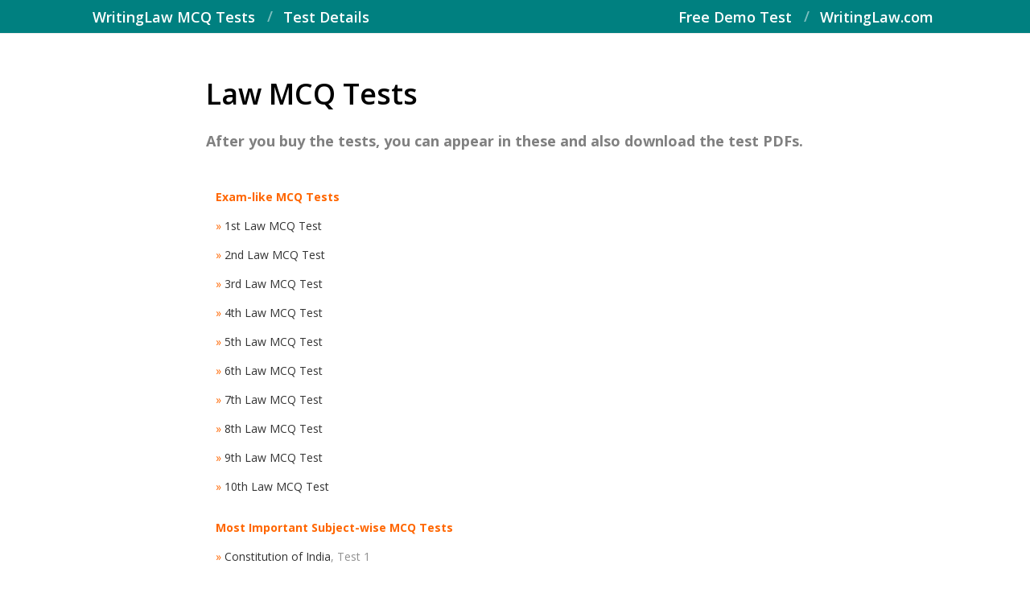

--- FILE ---
content_type: text/html; charset=UTF-8
request_url: https://exams.writinglaw.com/
body_size: 13052
content:
<!DOCTYPE html>
<html lang="en-GB" class="no-js">

<head>
<meta charset="UTF-8" />
<meta name='robots' content='index, follow, max-image-preview:large, max-snippet:-1, max-video-preview:-1' />
<meta name="viewport" content="width=device-width, initial-scale=1" />
<meta name="generator" content="Magazine Hoot 1.12.0" />

	<!-- This site is optimized with the Yoast SEO plugin v26.6 - https://yoast.com/wordpress/plugins/seo/ -->
	<title>Online MCQ Tests of Important Law Subjects</title>
	<meta name="description" content="Excellent Law MCQ tests of most important subjects like Constitution of India, IPC, CrPC, CPC, Evidence, Contract, TPA, and more." />
	<link rel="canonical" href="https://exams.writinglaw.com/" />
	<meta property="og:locale" content="en_GB" />
	<meta property="og:type" content="website" />
	<meta property="og:title" content="Online MCQ Tests of Important Law Subjects" />
	<meta property="og:description" content="Excellent Law MCQ tests of most important subjects like Constitution of India, IPC, CrPC, CPC, Evidence, Contract, TPA, and more." />
	<meta property="og:url" content="https://exams.writinglaw.com/" />
	<meta property="og:site_name" content="Law MCQ Tests" />
	<meta property="article:publisher" content="https://www.facebook.com/WritingatLaw/" />
	<meta property="article:modified_time" content="2025-11-29T05:34:09+00:00" />
	<meta property="og:image" content="https://exams.writinglaw.com/wp-content/uploads/2021/11/Law-MCQ-Tests.png" />
	<meta property="og:image:width" content="640" />
	<meta property="og:image:height" content="426" />
	<meta property="og:image:type" content="image/png" />
	<meta name="twitter:card" content="summary_large_image" />
	<meta name="twitter:site" content="@WritingLaw" />
	<script type="application/ld+json" class="yoast-schema-graph">{"@context":"https://schema.org","@graph":[{"@type":"WebPage","@id":"https://exams.writinglaw.com/","url":"https://exams.writinglaw.com/","name":"Online MCQ Tests of Important Law Subjects","isPartOf":{"@id":"https://exams.writinglaw.com/#website"},"about":{"@id":"https://exams.writinglaw.com/#organization"},"primaryImageOfPage":{"@id":"https://exams.writinglaw.com/#primaryimage"},"image":{"@id":"https://exams.writinglaw.com/#primaryimage"},"thumbnailUrl":"https://exams.writinglaw.com/wp-content/uploads/2021/11/Law-MCQ-Tests.png","datePublished":"2025-08-03T07:31:39+00:00","dateModified":"2025-11-29T05:34:09+00:00","description":"Excellent Law MCQ tests of most important subjects like Constitution of India, IPC, CrPC, CPC, Evidence, Contract, TPA, and more.","breadcrumb":{"@id":"https://exams.writinglaw.com/#breadcrumb"},"inLanguage":"en-GB","potentialAction":[{"@type":"ReadAction","target":["https://exams.writinglaw.com/"]}]},{"@type":"ImageObject","inLanguage":"en-GB","@id":"https://exams.writinglaw.com/#primaryimage","url":"https://exams.writinglaw.com/wp-content/uploads/2021/11/Law-MCQ-Tests.png","contentUrl":"https://exams.writinglaw.com/wp-content/uploads/2021/11/Law-MCQ-Tests.png","width":640,"height":426,"caption":"Law MCQ Tests"},{"@type":"BreadcrumbList","@id":"https://exams.writinglaw.com/#breadcrumb","itemListElement":[{"@type":"ListItem","position":1,"name":"MCQ Tests"}]},{"@type":"WebSite","@id":"https://exams.writinglaw.com/#website","url":"https://exams.writinglaw.com/","name":"Law MCQ Tests","description":"by WritingLaw","publisher":{"@id":"https://exams.writinglaw.com/#organization"},"potentialAction":[{"@type":"SearchAction","target":{"@type":"EntryPoint","urlTemplate":"https://exams.writinglaw.com/?s={search_term_string}"},"query-input":{"@type":"PropertyValueSpecification","valueRequired":true,"valueName":"search_term_string"}}],"inLanguage":"en-GB"},{"@type":"Organization","@id":"https://exams.writinglaw.com/#organization","name":"WritingLaw MCQ Tests","url":"https://exams.writinglaw.com/","logo":{"@type":"ImageObject","inLanguage":"en-GB","@id":"https://exams.writinglaw.com/#/schema/logo/image/","url":"https://exams.writinglaw.com/wp-content/uploads/2020/12/exams-writinglaw-dot-com-logo.png","contentUrl":"https://exams.writinglaw.com/wp-content/uploads/2020/12/exams-writinglaw-dot-com-logo.png","width":512,"height":512,"caption":"WritingLaw MCQ Tests"},"image":{"@id":"https://exams.writinglaw.com/#/schema/logo/image/"},"sameAs":["https://www.facebook.com/WritingatLaw/","https://x.com/WritingLaw","https://www.instagram.com/writinglaw/","https://www.linkedin.com/company/writinglaw/","https://www.reddit.com/user/WritingLaw/"]}]}</script>
	<!-- / Yoast SEO plugin. -->


<link rel='dns-prefetch' href='//fonts.googleapis.com' />
<link rel="alternate" type="application/rss+xml" title="Law MCQ Tests &raquo; Feed" href="https://exams.writinglaw.com/feed/" />
<link rel="alternate" type="application/rss+xml" title="Law MCQ Tests &raquo; Comments Feed" href="https://exams.writinglaw.com/comments/feed/" />
<link rel="pingback" href="https://exams.writinglaw.com/xmlrpc.php" />
<link rel="profile" href="http://gmpg.org/xfn/11" />
<link rel="alternate" title="oEmbed (JSON)" type="application/json+oembed" href="https://exams.writinglaw.com/wp-json/oembed/1.0/embed?url=https%3A%2F%2Fexams.writinglaw.com%2F" />
<link rel="alternate" title="oEmbed (XML)" type="text/xml+oembed" href="https://exams.writinglaw.com/wp-json/oembed/1.0/embed?url=https%3A%2F%2Fexams.writinglaw.com%2F&#038;format=xml" />
<link rel="preload" href="https://exams.writinglaw.com/wp-content/themes/magazine-hoot/hybrid/extend/css/webfonts/fa-solid-900.woff2" as="font" crossorigin="anonymous">
<link rel="preload" href="https://exams.writinglaw.com/wp-content/themes/magazine-hoot/hybrid/extend/css/webfonts/fa-regular-400.woff2" as="font" crossorigin="anonymous">
<link rel="preload" href="https://exams.writinglaw.com/wp-content/themes/magazine-hoot/hybrid/extend/css/webfonts/fa-brands-400.woff2" as="font" crossorigin="anonymous">
		<style id="content-control-block-styles">
			@media (max-width: 640px) {
	.cc-hide-on-mobile {
		display: none !important;
	}
}
@media (min-width: 641px) and (max-width: 920px) {
	.cc-hide-on-tablet {
		display: none !important;
	}
}
@media (min-width: 921px) and (max-width: 1440px) {
	.cc-hide-on-desktop {
		display: none !important;
	}
}		</style>
		<style id='wp-img-auto-sizes-contain-inline-css'>
img:is([sizes=auto i],[sizes^="auto," i]){contain-intrinsic-size:3000px 1500px}
/*# sourceURL=wp-img-auto-sizes-contain-inline-css */
</style>
<style id='wp-emoji-styles-inline-css'>

	img.wp-smiley, img.emoji {
		display: inline !important;
		border: none !important;
		box-shadow: none !important;
		height: 1em !important;
		width: 1em !important;
		margin: 0 0.07em !important;
		vertical-align: -0.1em !important;
		background: none !important;
		padding: 0 !important;
	}
/*# sourceURL=wp-emoji-styles-inline-css */
</style>
<style id='wp-block-library-inline-css'>
:root{--wp-block-synced-color:#7a00df;--wp-block-synced-color--rgb:122,0,223;--wp-bound-block-color:var(--wp-block-synced-color);--wp-editor-canvas-background:#ddd;--wp-admin-theme-color:#007cba;--wp-admin-theme-color--rgb:0,124,186;--wp-admin-theme-color-darker-10:#006ba1;--wp-admin-theme-color-darker-10--rgb:0,107,160.5;--wp-admin-theme-color-darker-20:#005a87;--wp-admin-theme-color-darker-20--rgb:0,90,135;--wp-admin-border-width-focus:2px}@media (min-resolution:192dpi){:root{--wp-admin-border-width-focus:1.5px}}.wp-element-button{cursor:pointer}:root .has-very-light-gray-background-color{background-color:#eee}:root .has-very-dark-gray-background-color{background-color:#313131}:root .has-very-light-gray-color{color:#eee}:root .has-very-dark-gray-color{color:#313131}:root .has-vivid-green-cyan-to-vivid-cyan-blue-gradient-background{background:linear-gradient(135deg,#00d084,#0693e3)}:root .has-purple-crush-gradient-background{background:linear-gradient(135deg,#34e2e4,#4721fb 50%,#ab1dfe)}:root .has-hazy-dawn-gradient-background{background:linear-gradient(135deg,#faaca8,#dad0ec)}:root .has-subdued-olive-gradient-background{background:linear-gradient(135deg,#fafae1,#67a671)}:root .has-atomic-cream-gradient-background{background:linear-gradient(135deg,#fdd79a,#004a59)}:root .has-nightshade-gradient-background{background:linear-gradient(135deg,#330968,#31cdcf)}:root .has-midnight-gradient-background{background:linear-gradient(135deg,#020381,#2874fc)}:root{--wp--preset--font-size--normal:16px;--wp--preset--font-size--huge:42px}.has-regular-font-size{font-size:1em}.has-larger-font-size{font-size:2.625em}.has-normal-font-size{font-size:var(--wp--preset--font-size--normal)}.has-huge-font-size{font-size:var(--wp--preset--font-size--huge)}.has-text-align-center{text-align:center}.has-text-align-left{text-align:left}.has-text-align-right{text-align:right}.has-fit-text{white-space:nowrap!important}#end-resizable-editor-section{display:none}.aligncenter{clear:both}.items-justified-left{justify-content:flex-start}.items-justified-center{justify-content:center}.items-justified-right{justify-content:flex-end}.items-justified-space-between{justify-content:space-between}.screen-reader-text{border:0;clip-path:inset(50%);height:1px;margin:-1px;overflow:hidden;padding:0;position:absolute;width:1px;word-wrap:normal!important}.screen-reader-text:focus{background-color:#ddd;clip-path:none;color:#444;display:block;font-size:1em;height:auto;left:5px;line-height:normal;padding:15px 23px 14px;text-decoration:none;top:5px;width:auto;z-index:100000}html :where(.has-border-color){border-style:solid}html :where([style*=border-top-color]){border-top-style:solid}html :where([style*=border-right-color]){border-right-style:solid}html :where([style*=border-bottom-color]){border-bottom-style:solid}html :where([style*=border-left-color]){border-left-style:solid}html :where([style*=border-width]){border-style:solid}html :where([style*=border-top-width]){border-top-style:solid}html :where([style*=border-right-width]){border-right-style:solid}html :where([style*=border-bottom-width]){border-bottom-style:solid}html :where([style*=border-left-width]){border-left-style:solid}html :where(img[class*=wp-image-]){height:auto;max-width:100%}:where(figure){margin:0 0 1em}html :where(.is-position-sticky){--wp-admin--admin-bar--position-offset:var(--wp-admin--admin-bar--height,0px)}@media screen and (max-width:600px){html :where(.is-position-sticky){--wp-admin--admin-bar--position-offset:0px}}

/*# sourceURL=wp-block-library-inline-css */
</style><style id='global-styles-inline-css'>
:root{--wp--preset--aspect-ratio--square: 1;--wp--preset--aspect-ratio--4-3: 4/3;--wp--preset--aspect-ratio--3-4: 3/4;--wp--preset--aspect-ratio--3-2: 3/2;--wp--preset--aspect-ratio--2-3: 2/3;--wp--preset--aspect-ratio--16-9: 16/9;--wp--preset--aspect-ratio--9-16: 9/16;--wp--preset--color--black: #000000;--wp--preset--color--cyan-bluish-gray: #abb8c3;--wp--preset--color--white: #ffffff;--wp--preset--color--pale-pink: #f78da7;--wp--preset--color--vivid-red: #cf2e2e;--wp--preset--color--luminous-vivid-orange: #ff6900;--wp--preset--color--luminous-vivid-amber: #fcb900;--wp--preset--color--light-green-cyan: #7bdcb5;--wp--preset--color--vivid-green-cyan: #00d084;--wp--preset--color--pale-cyan-blue: #8ed1fc;--wp--preset--color--vivid-cyan-blue: #0693e3;--wp--preset--color--vivid-purple: #9b51e0;--wp--preset--color--accent: #0f36ff;--wp--preset--color--accent-font: #ffffff;--wp--preset--gradient--vivid-cyan-blue-to-vivid-purple: linear-gradient(135deg,rgb(6,147,227) 0%,rgb(155,81,224) 100%);--wp--preset--gradient--light-green-cyan-to-vivid-green-cyan: linear-gradient(135deg,rgb(122,220,180) 0%,rgb(0,208,130) 100%);--wp--preset--gradient--luminous-vivid-amber-to-luminous-vivid-orange: linear-gradient(135deg,rgb(252,185,0) 0%,rgb(255,105,0) 100%);--wp--preset--gradient--luminous-vivid-orange-to-vivid-red: linear-gradient(135deg,rgb(255,105,0) 0%,rgb(207,46,46) 100%);--wp--preset--gradient--very-light-gray-to-cyan-bluish-gray: linear-gradient(135deg,rgb(238,238,238) 0%,rgb(169,184,195) 100%);--wp--preset--gradient--cool-to-warm-spectrum: linear-gradient(135deg,rgb(74,234,220) 0%,rgb(151,120,209) 20%,rgb(207,42,186) 40%,rgb(238,44,130) 60%,rgb(251,105,98) 80%,rgb(254,248,76) 100%);--wp--preset--gradient--blush-light-purple: linear-gradient(135deg,rgb(255,206,236) 0%,rgb(152,150,240) 100%);--wp--preset--gradient--blush-bordeaux: linear-gradient(135deg,rgb(254,205,165) 0%,rgb(254,45,45) 50%,rgb(107,0,62) 100%);--wp--preset--gradient--luminous-dusk: linear-gradient(135deg,rgb(255,203,112) 0%,rgb(199,81,192) 50%,rgb(65,88,208) 100%);--wp--preset--gradient--pale-ocean: linear-gradient(135deg,rgb(255,245,203) 0%,rgb(182,227,212) 50%,rgb(51,167,181) 100%);--wp--preset--gradient--electric-grass: linear-gradient(135deg,rgb(202,248,128) 0%,rgb(113,206,126) 100%);--wp--preset--gradient--midnight: linear-gradient(135deg,rgb(2,3,129) 0%,rgb(40,116,252) 100%);--wp--preset--font-size--small: 13px;--wp--preset--font-size--medium: 20px;--wp--preset--font-size--large: 36px;--wp--preset--font-size--x-large: 42px;--wp--preset--spacing--20: 0.44rem;--wp--preset--spacing--30: 0.67rem;--wp--preset--spacing--40: 1rem;--wp--preset--spacing--50: 1.5rem;--wp--preset--spacing--60: 2.25rem;--wp--preset--spacing--70: 3.38rem;--wp--preset--spacing--80: 5.06rem;--wp--preset--shadow--natural: 6px 6px 9px rgba(0, 0, 0, 0.2);--wp--preset--shadow--deep: 12px 12px 50px rgba(0, 0, 0, 0.4);--wp--preset--shadow--sharp: 6px 6px 0px rgba(0, 0, 0, 0.2);--wp--preset--shadow--outlined: 6px 6px 0px -3px rgb(255, 255, 255), 6px 6px rgb(0, 0, 0);--wp--preset--shadow--crisp: 6px 6px 0px rgb(0, 0, 0);}:where(.is-layout-flex){gap: 0.5em;}:where(.is-layout-grid){gap: 0.5em;}body .is-layout-flex{display: flex;}.is-layout-flex{flex-wrap: wrap;align-items: center;}.is-layout-flex > :is(*, div){margin: 0;}body .is-layout-grid{display: grid;}.is-layout-grid > :is(*, div){margin: 0;}:where(.wp-block-columns.is-layout-flex){gap: 2em;}:where(.wp-block-columns.is-layout-grid){gap: 2em;}:where(.wp-block-post-template.is-layout-flex){gap: 1.25em;}:where(.wp-block-post-template.is-layout-grid){gap: 1.25em;}.has-black-color{color: var(--wp--preset--color--black) !important;}.has-cyan-bluish-gray-color{color: var(--wp--preset--color--cyan-bluish-gray) !important;}.has-white-color{color: var(--wp--preset--color--white) !important;}.has-pale-pink-color{color: var(--wp--preset--color--pale-pink) !important;}.has-vivid-red-color{color: var(--wp--preset--color--vivid-red) !important;}.has-luminous-vivid-orange-color{color: var(--wp--preset--color--luminous-vivid-orange) !important;}.has-luminous-vivid-amber-color{color: var(--wp--preset--color--luminous-vivid-amber) !important;}.has-light-green-cyan-color{color: var(--wp--preset--color--light-green-cyan) !important;}.has-vivid-green-cyan-color{color: var(--wp--preset--color--vivid-green-cyan) !important;}.has-pale-cyan-blue-color{color: var(--wp--preset--color--pale-cyan-blue) !important;}.has-vivid-cyan-blue-color{color: var(--wp--preset--color--vivid-cyan-blue) !important;}.has-vivid-purple-color{color: var(--wp--preset--color--vivid-purple) !important;}.has-black-background-color{background-color: var(--wp--preset--color--black) !important;}.has-cyan-bluish-gray-background-color{background-color: var(--wp--preset--color--cyan-bluish-gray) !important;}.has-white-background-color{background-color: var(--wp--preset--color--white) !important;}.has-pale-pink-background-color{background-color: var(--wp--preset--color--pale-pink) !important;}.has-vivid-red-background-color{background-color: var(--wp--preset--color--vivid-red) !important;}.has-luminous-vivid-orange-background-color{background-color: var(--wp--preset--color--luminous-vivid-orange) !important;}.has-luminous-vivid-amber-background-color{background-color: var(--wp--preset--color--luminous-vivid-amber) !important;}.has-light-green-cyan-background-color{background-color: var(--wp--preset--color--light-green-cyan) !important;}.has-vivid-green-cyan-background-color{background-color: var(--wp--preset--color--vivid-green-cyan) !important;}.has-pale-cyan-blue-background-color{background-color: var(--wp--preset--color--pale-cyan-blue) !important;}.has-vivid-cyan-blue-background-color{background-color: var(--wp--preset--color--vivid-cyan-blue) !important;}.has-vivid-purple-background-color{background-color: var(--wp--preset--color--vivid-purple) !important;}.has-black-border-color{border-color: var(--wp--preset--color--black) !important;}.has-cyan-bluish-gray-border-color{border-color: var(--wp--preset--color--cyan-bluish-gray) !important;}.has-white-border-color{border-color: var(--wp--preset--color--white) !important;}.has-pale-pink-border-color{border-color: var(--wp--preset--color--pale-pink) !important;}.has-vivid-red-border-color{border-color: var(--wp--preset--color--vivid-red) !important;}.has-luminous-vivid-orange-border-color{border-color: var(--wp--preset--color--luminous-vivid-orange) !important;}.has-luminous-vivid-amber-border-color{border-color: var(--wp--preset--color--luminous-vivid-amber) !important;}.has-light-green-cyan-border-color{border-color: var(--wp--preset--color--light-green-cyan) !important;}.has-vivid-green-cyan-border-color{border-color: var(--wp--preset--color--vivid-green-cyan) !important;}.has-pale-cyan-blue-border-color{border-color: var(--wp--preset--color--pale-cyan-blue) !important;}.has-vivid-cyan-blue-border-color{border-color: var(--wp--preset--color--vivid-cyan-blue) !important;}.has-vivid-purple-border-color{border-color: var(--wp--preset--color--vivid-purple) !important;}.has-vivid-cyan-blue-to-vivid-purple-gradient-background{background: var(--wp--preset--gradient--vivid-cyan-blue-to-vivid-purple) !important;}.has-light-green-cyan-to-vivid-green-cyan-gradient-background{background: var(--wp--preset--gradient--light-green-cyan-to-vivid-green-cyan) !important;}.has-luminous-vivid-amber-to-luminous-vivid-orange-gradient-background{background: var(--wp--preset--gradient--luminous-vivid-amber-to-luminous-vivid-orange) !important;}.has-luminous-vivid-orange-to-vivid-red-gradient-background{background: var(--wp--preset--gradient--luminous-vivid-orange-to-vivid-red) !important;}.has-very-light-gray-to-cyan-bluish-gray-gradient-background{background: var(--wp--preset--gradient--very-light-gray-to-cyan-bluish-gray) !important;}.has-cool-to-warm-spectrum-gradient-background{background: var(--wp--preset--gradient--cool-to-warm-spectrum) !important;}.has-blush-light-purple-gradient-background{background: var(--wp--preset--gradient--blush-light-purple) !important;}.has-blush-bordeaux-gradient-background{background: var(--wp--preset--gradient--blush-bordeaux) !important;}.has-luminous-dusk-gradient-background{background: var(--wp--preset--gradient--luminous-dusk) !important;}.has-pale-ocean-gradient-background{background: var(--wp--preset--gradient--pale-ocean) !important;}.has-electric-grass-gradient-background{background: var(--wp--preset--gradient--electric-grass) !important;}.has-midnight-gradient-background{background: var(--wp--preset--gradient--midnight) !important;}.has-small-font-size{font-size: var(--wp--preset--font-size--small) !important;}.has-medium-font-size{font-size: var(--wp--preset--font-size--medium) !important;}.has-large-font-size{font-size: var(--wp--preset--font-size--large) !important;}.has-x-large-font-size{font-size: var(--wp--preset--font-size--x-large) !important;}
/*# sourceURL=global-styles-inline-css */
</style>

<style id='classic-theme-styles-inline-css'>
/*! This file is auto-generated */
.wp-block-button__link{color:#fff;background-color:#32373c;border-radius:9999px;box-shadow:none;text-decoration:none;padding:calc(.667em + 2px) calc(1.333em + 2px);font-size:1.125em}.wp-block-file__button{background:#32373c;color:#fff;text-decoration:none}
/*# sourceURL=/wp-includes/css/classic-themes.min.css */
</style>
<link rel='stylesheet' id='content-control-block-styles-css' href='https://exams.writinglaw.com/wp-content/plugins/content-control/dist/style-block-editor.css?ver=2.6.5' media='all' />
<link rel='stylesheet' id='maghoot-google-fonts-css' href='https://fonts.googleapis.com/css2?family=Open%20Sans:ital,wght@0,300;0,400;0,500;0,600;0,700;0,800;1,400;1,700&#038;display=swap' media='all' />
<link rel='stylesheet' id='jquery-lightSlider-css' href='https://exams.writinglaw.com/wp-content/themes/magazine-hoot/css/lightSlider.min.css?ver=1.1.0' media='all' />
<link rel='stylesheet' id='hybrid-gallery-css' href='https://exams.writinglaw.com/wp-content/themes/magazine-hoot/hybrid/css/gallery.min.css?ver=4.0.0' media='all' />
<link rel='stylesheet' id='font-awesome-css' href='https://exams.writinglaw.com/wp-content/themes/magazine-hoot/hybrid/extend/css/font-awesome.min.css?ver=5.15.4' media='all' />
<link rel='stylesheet' id='hybridextend-style-css' href='https://exams.writinglaw.com/wp-content/themes/magazine-hoot/style.min.css?ver=1.12.0' media='all' />
<link rel='stylesheet' id='maghoot-wpblocks-css' href='https://exams.writinglaw.com/wp-content/themes/magazine-hoot/include/blocks/wpblocks.css?ver=1.12.0' media='all' />
<style id='maghoot-wpblocks-inline-css'>
.hgrid {max-width: 1080px;} a,.widget .view-all a:hover {color: #0f36ff;} a:hover {color: #4b68ff;} .accent-typo,.cat-label {background: #0f36ff;color: #ffffff;} .cat-typo-49 {background: #2279d2;color: #ffffff;border-color: #2279d2;} .cat-typo-99 {background: #1aa331;color: #ffffff;border-color: #1aa331;} .cat-typo-48 {background: #f7b528;color: #ffffff;border-color: #f7b528;} .cat-typo-97 {background: #21bad5;color: #ffffff;border-color: #21bad5;} .cat-typo-98 {background: #ee559d;color: #ffffff;border-color: #ee559d;} .cat-typo-41 {background: #bcba08;color: #ffffff;border-color: #bcba08;} .invert-typo {color: #ffffff;} .enforce-typo {background: #ffffff;} body.wordpress input[type="submit"], body.wordpress #submit, body.wordpress .button,.wc-block-components-button, .woocommerce #respond input#submit.alt, .woocommerce a.button.alt, .woocommerce button.button.alt, .woocommerce input.button.alt {background: #0f36ff;color: #ffffff;} body.wordpress input[type="submit"]:hover, body.wordpress #submit:hover, body.wordpress .button:hover, body.wordpress input[type="submit"]:focus, body.wordpress #submit:focus, body.wordpress .button:focus,.wc-block-components-button:hover, .woocommerce #respond input#submit.alt:hover, .woocommerce a.button.alt:hover, .woocommerce button.button.alt:hover, .woocommerce input.button.alt {background: #4b68ff;color: #ffffff;} h1, h2, h3, h4, h5, h6, .title, .titlefont {font-family: "Open Sans", sans-serif;text-transform: none;} body {background-color: #ffffff;border-color: #0f36ff;} #topbar, #main.main, #header-supplementary,.sub-footer {background: #ffffff;} #site-title {font-family: "Open Sans", sans-serif;text-transform: uppercase;} .site-logo-with-icon #site-title i {font-size: 48px;} .site-logo-mixed-image img {max-width: 200px;} .site-title-line b, .site-title-line em, .site-title-line strong {color: #0f36ff;} .menu-items > li.current-menu-item:not(.nohighlight) > a, .menu-items > li.current-menu-ancestor > a, .menu-items > li:hover > a,.sf-menu ul li:hover > a, .sf-menu ul li.current-menu-ancestor > a, .sf-menu ul li.current-menu-item:not(.nohighlight) > a {color: #0f36ff;} .entry-footer .entry-byline {color: #0f36ff;} .more-link {border-color: #0f36ff;color: #0f36ff;} .more-link a {background: #0f36ff;color: #ffffff;} .more-link a:hover {background: #4b68ff;color: #ffffff;} .lSSlideOuter .lSPager.lSpg > li:hover a, .lSSlideOuter .lSPager.lSpg > li.active a {background-color: #0f36ff;} .frontpage-area.module-bg-accent {background-color: #0f36ff;} .widget-title > span.accent-typo {border-color: #0f36ff;} .content-block-style3 .content-block-icon {background: #ffffff;} .content-block-icon i {color: #0f36ff;} .icon-style-circle, .icon-style-square {border-color: #0f36ff;} .content-block-column .more-link a {color: #0f36ff;} .content-block-column .more-link a:hover {color: #ffffff;} #infinite-handle span,.lrm-form a.button, .lrm-form button, .lrm-form button[type=submit], .lrm-form #buddypress input[type=submit], .lrm-form input[type=submit] {background: #0f36ff;color: #ffffff;} .woocommerce nav.woocommerce-pagination ul li a:focus, .woocommerce nav.woocommerce-pagination ul li a:hover {color: #4b68ff;} :root .has-accent-color,.is-style-outline>.wp-block-button__link:not(.has-text-color), .wp-block-button__link.is-style-outline:not(.has-text-color) {color: #0f36ff;} :root .has-accent-background-color,.wp-block-button__link,.wp-block-button__link:hover,.wp-block-search__button,.wp-block-search__button:hover, .wp-block-file__button,.wp-block-file__button:hover {background: #0f36ff;} :root .has-accent-font-color,.wp-block-button__link,.wp-block-button__link:hover,.wp-block-search__button,.wp-block-search__button:hover, .wp-block-file__button,.wp-block-file__button:hover {color: #ffffff;} :root .has-accent-font-background-color {background: #ffffff;}
/*# sourceURL=maghoot-wpblocks-inline-css */
</style>
<script src="https://exams.writinglaw.com/wp-includes/js/jquery/jquery.min.js?ver=3.7.1" id="jquery-core-js"></script>
<script src="https://exams.writinglaw.com/wp-includes/js/jquery/jquery-migrate.min.js?ver=3.4.1" id="jquery-migrate-js"></script>
<script src="https://exams.writinglaw.com/wp-content/themes/magazine-hoot/js/modernizr.custom.min.js?ver=2.8.3" id="maghoot-modernizr-js"></script>
<link rel="https://api.w.org/" href="https://exams.writinglaw.com/wp-json/" /><link rel="alternate" title="JSON" type="application/json" href="https://exams.writinglaw.com/wp-json/wp/v2/pages/2437" /><link rel="EditURI" type="application/rsd+xml" title="RSD" href="https://exams.writinglaw.com/xmlrpc.php?rsd" />
<meta name="generator" content="WordPress 6.9" />
<link rel='shortlink' href='https://exams.writinglaw.com/' />
<!-- Global site tag (gtag.js) - Google Analytics -->
<script async src="https://www.googletagmanager.com/gtag/js?id=UA-117578066-2"></script>
<script>
  window.dataLayer = window.dataLayer || [];
  function gtag(){dataLayer.push(arguments);}
  gtag('js', new Date());

  gtag('config', 'UA-117578066-2');
</script><link rel="icon" href="https://exams.writinglaw.com/wp-content/uploads/2021/07/exams.writinglaw.com-2021.png" sizes="32x32" />
<link rel="icon" href="https://exams.writinglaw.com/wp-content/uploads/2021/07/exams.writinglaw.com-2021.png" sizes="192x192" />
<link rel="apple-touch-icon" href="https://exams.writinglaw.com/wp-content/uploads/2021/07/exams.writinglaw.com-2021.png" />
<meta name="msapplication-TileImage" content="https://exams.writinglaw.com/wp-content/uploads/2021/07/exams.writinglaw.com-2021.png" />
		<style id="wp-custom-css">
			body{border-top:solid 0}p{font-size:18px;color:#333333;line-height:2.2em;}#header{display:none;}#topbar{background:#008080;color:#fff;font-size:18px;line-height:2.2em;font-weight:600}.sub-footer{border-top:0}.footer{border-top:solid 5;background:#008080;font-weight:600}.post-footer{font-size:18px;font-style:normal;}h1{font-size:36px;font-weight:600;color:#000000}h2{font-size:28px;font-weight:600;color:#000000}h3{font-size:22px;font-weight:600;color:#000000}h4{font-size:19px}input[type=number],input[type=text],textarea{font-size:16px}#below-header{text-align:center}.comments-closed{display:none}ol{font-size:18px;color:#3a3a3a;line-height:2.0em;}ul{font-size:18px;line-height:2.0em;}#frontpage-area_a{text-align:center;}article {padding:6px;}
.download-button{display: inline-block;padding: 10px 20px;background-color: #ffcc00;color: #000000;text-decoration: none;border-radius: 8px;font-weight: bold;transition: background-color 0.3s ease;}.download-button:hover{background-color: #008080;color: #ffffff !important;text-decoration: none !important;transform: scale(1.05);}		</style>
		</head>

<body class="wordpress ltr en en-gb parent-theme y2026 m01 d22 h01 thursday logged-out home singular singular-page singular-page-2437 page-template-default magazine-hoot" dir="ltr" itemscope="itemscope" itemtype="https://schema.org/WebPage">

	
	<a href="#main" class="screen-reader-text">Skip to content</a>

		<div id="topbar" class=" topbar  inline-nav social-icons-invert hgrid-stretch">
		<div class="hgrid">
			<div class="hgrid-span-12">

				<div class="topbar-inner table">
											<div id="topbar-left" class="table-cell-mid">
							<section id="nav_menu-3" class="widget widget_nav_menu"><div class="menu-top-left-container"><ul id="menu-top-left" class="menu"><li id="menu-item-7847" class="menu-item menu-item-type-custom menu-item-object-custom current-menu-item current_page_item menu-item-home menu-item-7847"><a href="https://exams.writinglaw.com/" aria-current="page"><span class="menu-title">WritingLaw MCQ Tests</span></a></li>
<li id="menu-item-7848" class="menu-item menu-item-type-custom menu-item-object-custom menu-item-7848"><a href="https://www.writinglaw.com/study-material/"><span class="menu-title">Test Details</span></a></li>
</ul></div></section>						</div>
					
											<div id="topbar-right" class="table-cell-mid">
							<div class="topbar-right-inner">
								<section id="nav_menu-4" class="widget widget_nav_menu"><div class="menu-top-right-container"><ul id="menu-top-right" class="menu"><li id="menu-item-7850" class="menu-item menu-item-type-custom menu-item-object-custom menu-item-7850"><a href="https://exams.writinglaw.com/demo/"><span class="menu-title">Free Demo Test</span></a></li>
<li id="menu-item-7851" class="menu-item menu-item-type-custom menu-item-object-custom menu-item-7851"><a href="https://www.writinglaw.com/"><span class="menu-title">WritingLaw.com</span></a></li>
</ul></div></section>							</div>
						</div>
									</div>

			</div>
		</div>
	</div>
	
	<div id="page-wrapper" class=" site-stretch page-wrapper sitewrap-none sidebars0 maghoot-cf7-style maghoot-mapp-style maghoot-jetpack-style">

		
		<header id="header" class="site-header header-layout-primary-none header-layout-secondary-none tablemenu" role="banner" itemscope="itemscope" itemtype="https://schema.org/WPHeader">

			
			<div id="header-primary" class=" header-part header-primary-none">
				<div class="hgrid">
					<div class="table hgrid-span-12">
							<div id="branding" class="site-branding branding table-cell-mid">
		<div id="site-logo" class="site-logo-text">
			<div id="site-logo-text" class=" site-logo-text-medium"><h1 id="site-title" class="site-title" itemprop="headline"><a href="https://exams.writinglaw.com" rel="home"><span class="blogname">Law MCQ Tests</span></a></h1></div><!--logotext-->		</div>
	</div><!-- #branding -->
						</div>
				</div>
			</div>

			
		</header><!-- #header -->

		
		<div id="main" class=" main">
			
<div id="frontpage-wrap" class="hgrid-stretch">

	
	<main id="content" class="content no-sidebar layout-none content-frontpage" role="main" itemprop="mainContentOfPage">

										<div id="frontpage-page-content" class="  frontpage-area frontpage-pagecontent frontpage-staticpage-content module-bg-none">
									
									<div class="hgrid main-content-grid">
										<div id="content-staticpage" class="content  hgrid-span-9 no-sidebar layout-none ">
											<div id="content-wrap">
												
	<article id="post-2437" class="entry author-blogwritinglaw post-2437 page type-page status-publish has-post-thumbnail">

		<div class="entry-content" itemprop="text">

			<div class="entry-the-content">
				<h1 id="mcq">Law MCQ Tests</h1>
<p><span style="color: #808080;"><strong>After you buy the tests, you can appear in these and also download the test PDFs.</strong></span></p>
<figure class="wp-block-table is-style-regular">
<table>
<tbody>
<tr>
<td class="has-text-align-left" data-align="left"><span style="color: #ff6600;"><strong>Exam-like MCQ Tests</strong></span></td>
</tr>
<tr>
<td class="has-text-align-left" data-align="left"><span style="color: #ff6600;">»</span> <span style="color: #333333;">1st Law MCQ Test</span></td>
</tr>
<tr>
<td class="has-text-align-left" data-align="left"><span style="color: #ff6600;">»</span> <span style="color: #333333;">2nd Law MCQ Test</span></td>
</tr>
<tr>
<td class="has-text-align-left" data-align="left"><span style="color: #ff6600;">»</span> <span style="color: #333333;">3rd Law MCQ Test</span></td>
</tr>
<tr>
<td class="has-text-align-left" data-align="left"><span style="color: #ff6600;">»</span> <span style="color: #333333;">4th Law MCQ Test</span></td>
</tr>
<tr>
<td class="has-text-align-left" data-align="left"><span style="color: #ff6600;">»</span> <span style="color: #333333;">5th Law MCQ Test</span></td>
</tr>
<tr>
<td class="has-text-align-left" data-align="left"><span style="color: #ff6600;">»</span> <span style="color: #333333;">6th Law MCQ Test</span></td>
</tr>
<tr>
<td class="has-text-align-left" data-align="left"><span style="color: #ff6600;">»</span> <span style="color: #333333;">7th Law MCQ Test</span></td>
</tr>
<tr>
<td class="has-text-align-left" data-align="left"><span style="color: #ff6600;">»</span> <span style="color: #333333;">8th Law MCQ Test</span></td>
</tr>
<tr>
<td class="has-text-align-left" data-align="left"><span style="color: #ff6600;">»</span> <span style="color: #333333;">9th Law MCQ Test</span></td>
</tr>
<tr>
<td class="has-text-align-left" data-align="left"><span style="color: #ff6600;">»</span> <span style="color: #333333;">10th Law MCQ Test</span></td>
</tr>
</tbody>
</table>
</figure>
<figure class="wp-block-table">
<table>
<tbody>
<tr>
<td class="has-text-align-left" data-align="left"><span style="color: #ff6600;"><strong>Most Important Subject-wise MCQ Tests</strong></span></td>
</tr>
<tr>
<td class="has-text-align-left" data-align="left"><span style="color: #339966;"><span style="color: #ff0000;"><span style="color: #ff6600;">»</span></span></span> <span style="color: #333333;">Constitution of India</span><span class="has-inline-color" style="color: #919191;">, Test 1</span></td>
</tr>
<tr>
<td class="has-text-align-left" data-align="left"><span style="color: #339966;"><span style="color: #ff0000;"><span style="color: #ff6600;">»</span></span></span> <span style="color: #333333;">Constitution of India</span><span class="has-inline-color" style="color: #919191;">, Test 2</span></td>
</tr>
<tr>
<td class="has-text-align-left" data-align="left"><span style="color: #339966;"><span style="color: #ff0000;"><span style="color: #ff6600;">»</span></span></span> <span style="color: #333333;">Indian Penal Code</span><span class="has-inline-color" style="color: #919191;">, Test 1</span></td>
</tr>
<tr>
<td class="has-text-align-left" data-align="left"><span style="color: #339966;"><span style="color: #ff0000;"><span style="color: #ff6600;">»</span></span></span> <span style="color: #333333;">Indian Penal Code</span><span class="has-inline-color" style="color: #919191;">, Test 2</span></td>
</tr>
<tr>
<td class="has-text-align-left" data-align="left"><span style="color: #339966;"><span style="color: #ff0000;"><span style="color: #ff6600;">»</span></span></span> <span style="color: #333333;">Criminal Procedure Code</span><span class="has-inline-color" style="color: #919191;">, Test 1</span></td>
</tr>
<tr>
<td class="has-text-align-left" data-align="left"><span style="color: #339966;"><span style="color: #ff0000;"><span style="color: #ff6600;">»</span></span></span> <span style="color: #333333;">Criminal Procedure Code</span><span class="has-inline-color" style="color: #919191;">, Test 2</span></td>
</tr>
<tr>
<td class="has-text-align-left" data-align="left"><span style="color: #339966;"><span style="color: #ff0000;"><span style="color: #ff6600;">»</span></span></span> <span style="color: #333333;">Civil Procedure Code</span><span class="has-inline-color" style="color: #919191;">, Test 1</span></td>
</tr>
<tr>
<td class="has-text-align-left" data-align="left"><span style="color: #339966;"><span style="color: #ff0000;"><span style="color: #ff6600;">»</span></span></span> <span style="color: #333333;">Civil Procedure Code</span><span class="has-inline-color" style="color: #919191;">, Test 2</span></td>
</tr>
<tr>
<td class="has-text-align-left" data-align="left"><span style="color: #339966;"><span style="color: #ff0000;"><span style="color: #ff6600;">»</span></span></span> <span style="color: #333333;">Indian Evidence Act</span><span class="has-inline-color" style="color: #919191;">, Test 1</span></td>
</tr>
<tr>
<td class="has-text-align-left" data-align="left"><span style="color: #339966;"><span style="color: #ff0000;"><span style="color: #ff6600;">»</span></span></span> <span style="color: #333333;">Indian Evidence Act</span><span class="has-inline-color" style="color: #919191;">, Test 2</span></td>
</tr>
</tbody>
</table>
</figure>
<figure class="wp-block-table">
<table>
<tbody>
<tr>
<td class="has-text-align-left" data-align="left"><span style="color: #ff6600;"><strong>Important Subject-wise MCQ Tests</strong></span></td>
</tr>
<tr>
<td class="has-text-align-left" data-align="left"><span style="color: #cc99ff;"><span style="color: #ed26ae;"><span style="color: #ff6600;">»</span></span></span> <span style="color: #333333;">Arbitration and Conciliation Act</span></td>
</tr>
<tr>
<td class="has-text-align-left" data-align="left"><span style="color: #cc99ff;"><span style="color: #ed26ae;"><span style="color: #ff6600;">»</span></span></span> <span style="color: #333333;">Hindu Laws</span></td>
</tr>
<tr>
<td class="has-text-align-left" data-align="left"><span style="color: #cc99ff;"><span style="color: #ed26ae;"><span style="color: #ff6600;">»</span></span></span> <span style="color: #333333;">Indian Contract Act</span></td>
</tr>
<tr>
<td class="has-text-align-left" data-align="left"><span style="color: #cc99ff;"><span style="color: #ed26ae;"><span style="color: #ff6600;">»</span></span></span> <span style="color: #333333;">Indian Partnership Act</span></td>
</tr>
<tr>
<td class="has-text-align-left" data-align="left"><span style="color: #cc99ff;"><span style="color: #ed26ae;"><span style="color: #ff6600;">»</span></span></span> <span style="color: #333333;">Jurisprudence</span></td>
</tr>
<tr>
<td class="has-text-align-left" data-align="left"><span style="color: #cc99ff;"><span style="color: #ed26ae;"><span style="color: #ff6600;">»</span></span></span> <span style="color: #333333;">Law of Torts</span></td>
</tr>
<tr>
<td class="has-text-align-left" data-align="left"><span style="color: #cc99ff;"><span style="color: #ed26ae;"><span style="color: #ff6600;">»</span></span></span> <span style="color: #333333;">Limitation Act</span></td>
</tr>
<tr>
<td class="has-text-align-left" data-align="left"><span style="color: #cc99ff;"><span style="color: #ed26ae;"><span style="color: #ff6600;">»</span></span></span> <span style="color: #333333;">Muslim Law</span></td>
</tr>
<tr>
<td class="has-text-align-left" data-align="left"><span style="color: #cc99ff;"><span style="color: #ed26ae;"><span style="color: #ff6600;">»</span></span></span> <span style="color: #333333;">Negotiable Instruments Act</span></td>
</tr>
<tr>
<td class="has-text-align-left" data-align="left"><span style="color: #cc99ff;"><span style="color: #ed26ae;"><span style="color: #ff6600;">»</span></span></span> <span style="color: #333333;">Registration Act</span></td>
</tr>
<tr>
<td class="has-text-align-left" data-align="left"><span style="color: #cc99ff;"><span style="color: #ed26ae;"><span style="color: #ff6600;">»</span></span></span> <span style="color: #333333;">Sale of Goods Act</span></td>
</tr>
<tr>
<td class="has-text-align-left" data-align="left"><span style="color: #33cccc;"><span style="color: #cc99ff;"><span style="color: #ed26ae;"><span style="color: #ff6600;">»</span></span></span></span> <span style="color: #333333;">Specific Relief Act</span></td>
</tr>
<tr>
<td class="has-text-align-left" data-align="left"><span style="color: #33cccc;"><span style="color: #cc99ff;"><span style="color: #ed26ae;"><span style="color: #ff6600;">»</span></span></span></span> <span style="color: #333333;">Transfer of Property Act</span></td>
</tr>
</tbody>
</table>
<p><img decoding="async" class="aligncenter wp-image-2413 " src="https://exams.writinglaw.com/wp-content/uploads/2020/07/Lotus-05-07-300x206.png" alt="" width="170" height="117" srcset="https://exams.writinglaw.com/wp-content/uploads/2020/07/Lotus-05-07-300x206.png 300w, https://exams.writinglaw.com/wp-content/uploads/2020/07/Lotus-05-07.png 640w" sizes="(max-width: 170px) 100vw, 170px" /></figure>
<h1 style="text-align: center;">If You Are Already a Subscriber</h1>
<p style="text-align: center;">Please login and take the tests. <span style="color: #ff6600;"><em>Tip</em></span>: Check the box for “Remember Me” so you don’t have to login again in the near future.</p>
<p style="text-align: center;"><a class="download-button" href="https://exams.writinglaw.com/mcq/" target="_blank" rel="noopener noreferrer">LOGIN</a></p>
<hr />
<p style="text-align: center;">If you don’t remember your login details, there’s nothing to worry about. Just message us on WhatsApp and ask for it.</p>
<p style="text-align: center;"><a class="download-button" href="https://wa.me/+919128523662/?text=Hi%20WritingLaw," target="_blank" rel="noopener noreferrer">WhatsApp Us</a></p>
<hr />
<p style="text-align: center;">If you have not purchased these tests, please read all the details and get them.</p>
<p style="text-align: center;"><a class="download-button" href="https://www.writinglaw.com/study-material/" target="_blank" rel="noopener noreferrer">Read All Details</a></p>
<hr />
<p style="text-align: center;">If you have already read the details, use the link below to buy all PDFs and MCQ Tests.</p>
<p style="text-align: center;"><a class="download-button" href="https://pages.razorpay.com/pdfs-mcq" target="_blank" rel="noopener noreferrer">Buy PDFs and Tests</a></p>
<hr />
			</div>
			
		</div><!-- .entry-content -->

		<div class="screen-reader-text" itemprop="datePublished" itemtype="https://schema.org/Date">2025-08-03</div>

		
	</article><!-- .entry -->

											</div><!-- #content-wrap -->
										</div><!-- #content -->

									
									</div><!-- .main-content-grid -->
								</div>

								
	</main><!-- #content -->

	
	
</div><!-- .hgrid -->

		</div><!-- #main -->

		
		
<footer id="footer" class="site-footer  footer hgrid-stretch footer-highlight-typo inline-nav" role="contentinfo" itemscope="itemscope" itemtype="https://schema.org/WPFooter">
	<div class="hgrid">
					<div class="hgrid-span-12 footer-column">
				<section id="text-12" class="widget widget_text">			<div class="textwidget"><p><a href="https://exams.writinglaw.com/"><img loading="lazy" decoding="async" class="aligncenter wp-image-34347" src="https://exams.writinglaw.com/wp-content/uploads/2024/01/WritingLaw-Green-Orange-Logo.gif" alt="WritingLaw GIF logo" width="100" height="100" /></a> <span style="color: #ffffff;"><a style="color: #ffffff;" href="https://www.writinglaw.com/why-writing-law-needs-your-help/">Please Support</a> ○ <a style="color: #ffffff;" href="https://www.writinglaw.com/pay/">Pay</a> ○ WhatsApp: 9128523662</span></p>
</div>
		</section>			</div>
			</div>
</footer><!-- #footer -->


			<div id="post-footer" class="post-footer  hgrid-stretch footer-highlight-typo linkstyle">
		<div class="hgrid">
			<div class="hgrid-span-12">
				<p class="credit small">
					© 2018-2026 <a href="https://www.writinglaw.com/">WritingLaw</a> <a href="https://www.writinglaw.com/about/">About Us</a> <a href="https://www.writinglaw.com/contact-writinglaw/">Contact Us</a> <a href="https://www.writinglaw.com/disclaimer/">Disclaimer</a> <a href="https://www.writinglaw.com/use-of-cookies/">Cookies</a> <a href="https://www.writinglaw.com/copyright-and-privacy-policy/">Copyright and Privacy Policy</a>				</p><!-- .credit -->
			</div>
		</div>
	</div>

	</div><!-- #page-wrapper -->

	<script type="speculationrules">
{"prefetch":[{"source":"document","where":{"and":[{"href_matches":"/*"},{"not":{"href_matches":["/wp-*.php","/wp-admin/*","/wp-content/uploads/*","/wp-content/*","/wp-content/plugins/*","/wp-content/themes/magazine-hoot/*","/*\\?(.+)"]}},{"not":{"selector_matches":"a[rel~=\"nofollow\"]"}},{"not":{"selector_matches":".no-prefetch, .no-prefetch a"}}]},"eagerness":"conservative"}]}
</script>
<script src="https://exams.writinglaw.com/wp-includes/js/hoverIntent.min.js?ver=1.10.2" id="hoverIntent-js"></script>
<script src="https://exams.writinglaw.com/wp-content/themes/magazine-hoot/js/jquery.superfish.min.js?ver=1.7.5" id="jquery-superfish-js"></script>
<script src="https://exams.writinglaw.com/wp-content/themes/magazine-hoot/js/jquery.lightSlider.min.js?ver=1.1.1" id="jquery-lightSlider-js"></script>
<script src="https://exams.writinglaw.com/wp-content/themes/magazine-hoot/js/jquery.fitvids.min.js?ver=1.1" id="jquery-fitvids-js"></script>
<script src="https://exams.writinglaw.com/wp-content/themes/magazine-hoot/js/jquery.parallax.min.js?ver=1.4.2" id="jquery-parallax-js"></script>
<script src="https://exams.writinglaw.com/wp-content/themes/magazine-hoot/js/hoot.theme.min.js?ver=1.12.0" id="maghoot-js"></script>
<script id="wp-emoji-settings" type="application/json">
{"baseUrl":"https://s.w.org/images/core/emoji/17.0.2/72x72/","ext":".png","svgUrl":"https://s.w.org/images/core/emoji/17.0.2/svg/","svgExt":".svg","source":{"concatemoji":"https://exams.writinglaw.com/wp-includes/js/wp-emoji-release.min.js?ver=6.9"}}
</script>
<script type="module">
/*! This file is auto-generated */
const a=JSON.parse(document.getElementById("wp-emoji-settings").textContent),o=(window._wpemojiSettings=a,"wpEmojiSettingsSupports"),s=["flag","emoji"];function i(e){try{var t={supportTests:e,timestamp:(new Date).valueOf()};sessionStorage.setItem(o,JSON.stringify(t))}catch(e){}}function c(e,t,n){e.clearRect(0,0,e.canvas.width,e.canvas.height),e.fillText(t,0,0);t=new Uint32Array(e.getImageData(0,0,e.canvas.width,e.canvas.height).data);e.clearRect(0,0,e.canvas.width,e.canvas.height),e.fillText(n,0,0);const a=new Uint32Array(e.getImageData(0,0,e.canvas.width,e.canvas.height).data);return t.every((e,t)=>e===a[t])}function p(e,t){e.clearRect(0,0,e.canvas.width,e.canvas.height),e.fillText(t,0,0);var n=e.getImageData(16,16,1,1);for(let e=0;e<n.data.length;e++)if(0!==n.data[e])return!1;return!0}function u(e,t,n,a){switch(t){case"flag":return n(e,"\ud83c\udff3\ufe0f\u200d\u26a7\ufe0f","\ud83c\udff3\ufe0f\u200b\u26a7\ufe0f")?!1:!n(e,"\ud83c\udde8\ud83c\uddf6","\ud83c\udde8\u200b\ud83c\uddf6")&&!n(e,"\ud83c\udff4\udb40\udc67\udb40\udc62\udb40\udc65\udb40\udc6e\udb40\udc67\udb40\udc7f","\ud83c\udff4\u200b\udb40\udc67\u200b\udb40\udc62\u200b\udb40\udc65\u200b\udb40\udc6e\u200b\udb40\udc67\u200b\udb40\udc7f");case"emoji":return!a(e,"\ud83e\u1fac8")}return!1}function f(e,t,n,a){let r;const o=(r="undefined"!=typeof WorkerGlobalScope&&self instanceof WorkerGlobalScope?new OffscreenCanvas(300,150):document.createElement("canvas")).getContext("2d",{willReadFrequently:!0}),s=(o.textBaseline="top",o.font="600 32px Arial",{});return e.forEach(e=>{s[e]=t(o,e,n,a)}),s}function r(e){var t=document.createElement("script");t.src=e,t.defer=!0,document.head.appendChild(t)}a.supports={everything:!0,everythingExceptFlag:!0},new Promise(t=>{let n=function(){try{var e=JSON.parse(sessionStorage.getItem(o));if("object"==typeof e&&"number"==typeof e.timestamp&&(new Date).valueOf()<e.timestamp+604800&&"object"==typeof e.supportTests)return e.supportTests}catch(e){}return null}();if(!n){if("undefined"!=typeof Worker&&"undefined"!=typeof OffscreenCanvas&&"undefined"!=typeof URL&&URL.createObjectURL&&"undefined"!=typeof Blob)try{var e="postMessage("+f.toString()+"("+[JSON.stringify(s),u.toString(),c.toString(),p.toString()].join(",")+"));",a=new Blob([e],{type:"text/javascript"});const r=new Worker(URL.createObjectURL(a),{name:"wpTestEmojiSupports"});return void(r.onmessage=e=>{i(n=e.data),r.terminate(),t(n)})}catch(e){}i(n=f(s,u,c,p))}t(n)}).then(e=>{for(const n in e)a.supports[n]=e[n],a.supports.everything=a.supports.everything&&a.supports[n],"flag"!==n&&(a.supports.everythingExceptFlag=a.supports.everythingExceptFlag&&a.supports[n]);var t;a.supports.everythingExceptFlag=a.supports.everythingExceptFlag&&!a.supports.flag,a.supports.everything||((t=a.source||{}).concatemoji?r(t.concatemoji):t.wpemoji&&t.twemoji&&(r(t.twemoji),r(t.wpemoji)))});
//# sourceURL=https://exams.writinglaw.com/wp-includes/js/wp-emoji-loader.min.js
</script>

</body>
</html>